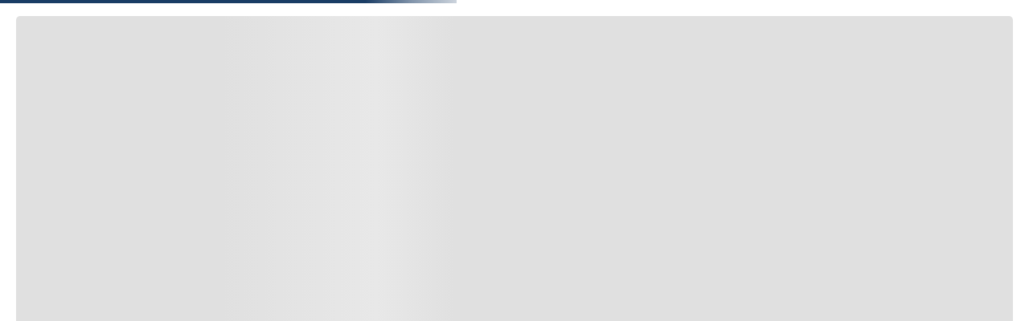

--- FILE ---
content_type: text/html; charset=utf-8
request_url: https://www.google.com/recaptcha/enterprise/anchor?ar=1&k=6LdV7CIpAAAAAPUrHXWlFArQ5hSiNQJk6Ja-vcYM&co=aHR0cHM6Ly93d3cudGllbmRhc21lbmRlbHMuY29tOjQ0Mw..&hl=es-419&v=PoyoqOPhxBO7pBk68S4YbpHZ&size=invisible&anchor-ms=20000&execute-ms=30000&cb=ur9l6lds1sxg
body_size: 48738
content:
<!DOCTYPE HTML><html dir="ltr" lang="es-419"><head><meta http-equiv="Content-Type" content="text/html; charset=UTF-8">
<meta http-equiv="X-UA-Compatible" content="IE=edge">
<title>reCAPTCHA</title>
<style type="text/css">
/* cyrillic-ext */
@font-face {
  font-family: 'Roboto';
  font-style: normal;
  font-weight: 400;
  font-stretch: 100%;
  src: url(//fonts.gstatic.com/s/roboto/v48/KFO7CnqEu92Fr1ME7kSn66aGLdTylUAMa3GUBHMdazTgWw.woff2) format('woff2');
  unicode-range: U+0460-052F, U+1C80-1C8A, U+20B4, U+2DE0-2DFF, U+A640-A69F, U+FE2E-FE2F;
}
/* cyrillic */
@font-face {
  font-family: 'Roboto';
  font-style: normal;
  font-weight: 400;
  font-stretch: 100%;
  src: url(//fonts.gstatic.com/s/roboto/v48/KFO7CnqEu92Fr1ME7kSn66aGLdTylUAMa3iUBHMdazTgWw.woff2) format('woff2');
  unicode-range: U+0301, U+0400-045F, U+0490-0491, U+04B0-04B1, U+2116;
}
/* greek-ext */
@font-face {
  font-family: 'Roboto';
  font-style: normal;
  font-weight: 400;
  font-stretch: 100%;
  src: url(//fonts.gstatic.com/s/roboto/v48/KFO7CnqEu92Fr1ME7kSn66aGLdTylUAMa3CUBHMdazTgWw.woff2) format('woff2');
  unicode-range: U+1F00-1FFF;
}
/* greek */
@font-face {
  font-family: 'Roboto';
  font-style: normal;
  font-weight: 400;
  font-stretch: 100%;
  src: url(//fonts.gstatic.com/s/roboto/v48/KFO7CnqEu92Fr1ME7kSn66aGLdTylUAMa3-UBHMdazTgWw.woff2) format('woff2');
  unicode-range: U+0370-0377, U+037A-037F, U+0384-038A, U+038C, U+038E-03A1, U+03A3-03FF;
}
/* math */
@font-face {
  font-family: 'Roboto';
  font-style: normal;
  font-weight: 400;
  font-stretch: 100%;
  src: url(//fonts.gstatic.com/s/roboto/v48/KFO7CnqEu92Fr1ME7kSn66aGLdTylUAMawCUBHMdazTgWw.woff2) format('woff2');
  unicode-range: U+0302-0303, U+0305, U+0307-0308, U+0310, U+0312, U+0315, U+031A, U+0326-0327, U+032C, U+032F-0330, U+0332-0333, U+0338, U+033A, U+0346, U+034D, U+0391-03A1, U+03A3-03A9, U+03B1-03C9, U+03D1, U+03D5-03D6, U+03F0-03F1, U+03F4-03F5, U+2016-2017, U+2034-2038, U+203C, U+2040, U+2043, U+2047, U+2050, U+2057, U+205F, U+2070-2071, U+2074-208E, U+2090-209C, U+20D0-20DC, U+20E1, U+20E5-20EF, U+2100-2112, U+2114-2115, U+2117-2121, U+2123-214F, U+2190, U+2192, U+2194-21AE, U+21B0-21E5, U+21F1-21F2, U+21F4-2211, U+2213-2214, U+2216-22FF, U+2308-230B, U+2310, U+2319, U+231C-2321, U+2336-237A, U+237C, U+2395, U+239B-23B7, U+23D0, U+23DC-23E1, U+2474-2475, U+25AF, U+25B3, U+25B7, U+25BD, U+25C1, U+25CA, U+25CC, U+25FB, U+266D-266F, U+27C0-27FF, U+2900-2AFF, U+2B0E-2B11, U+2B30-2B4C, U+2BFE, U+3030, U+FF5B, U+FF5D, U+1D400-1D7FF, U+1EE00-1EEFF;
}
/* symbols */
@font-face {
  font-family: 'Roboto';
  font-style: normal;
  font-weight: 400;
  font-stretch: 100%;
  src: url(//fonts.gstatic.com/s/roboto/v48/KFO7CnqEu92Fr1ME7kSn66aGLdTylUAMaxKUBHMdazTgWw.woff2) format('woff2');
  unicode-range: U+0001-000C, U+000E-001F, U+007F-009F, U+20DD-20E0, U+20E2-20E4, U+2150-218F, U+2190, U+2192, U+2194-2199, U+21AF, U+21E6-21F0, U+21F3, U+2218-2219, U+2299, U+22C4-22C6, U+2300-243F, U+2440-244A, U+2460-24FF, U+25A0-27BF, U+2800-28FF, U+2921-2922, U+2981, U+29BF, U+29EB, U+2B00-2BFF, U+4DC0-4DFF, U+FFF9-FFFB, U+10140-1018E, U+10190-1019C, U+101A0, U+101D0-101FD, U+102E0-102FB, U+10E60-10E7E, U+1D2C0-1D2D3, U+1D2E0-1D37F, U+1F000-1F0FF, U+1F100-1F1AD, U+1F1E6-1F1FF, U+1F30D-1F30F, U+1F315, U+1F31C, U+1F31E, U+1F320-1F32C, U+1F336, U+1F378, U+1F37D, U+1F382, U+1F393-1F39F, U+1F3A7-1F3A8, U+1F3AC-1F3AF, U+1F3C2, U+1F3C4-1F3C6, U+1F3CA-1F3CE, U+1F3D4-1F3E0, U+1F3ED, U+1F3F1-1F3F3, U+1F3F5-1F3F7, U+1F408, U+1F415, U+1F41F, U+1F426, U+1F43F, U+1F441-1F442, U+1F444, U+1F446-1F449, U+1F44C-1F44E, U+1F453, U+1F46A, U+1F47D, U+1F4A3, U+1F4B0, U+1F4B3, U+1F4B9, U+1F4BB, U+1F4BF, U+1F4C8-1F4CB, U+1F4D6, U+1F4DA, U+1F4DF, U+1F4E3-1F4E6, U+1F4EA-1F4ED, U+1F4F7, U+1F4F9-1F4FB, U+1F4FD-1F4FE, U+1F503, U+1F507-1F50B, U+1F50D, U+1F512-1F513, U+1F53E-1F54A, U+1F54F-1F5FA, U+1F610, U+1F650-1F67F, U+1F687, U+1F68D, U+1F691, U+1F694, U+1F698, U+1F6AD, U+1F6B2, U+1F6B9-1F6BA, U+1F6BC, U+1F6C6-1F6CF, U+1F6D3-1F6D7, U+1F6E0-1F6EA, U+1F6F0-1F6F3, U+1F6F7-1F6FC, U+1F700-1F7FF, U+1F800-1F80B, U+1F810-1F847, U+1F850-1F859, U+1F860-1F887, U+1F890-1F8AD, U+1F8B0-1F8BB, U+1F8C0-1F8C1, U+1F900-1F90B, U+1F93B, U+1F946, U+1F984, U+1F996, U+1F9E9, U+1FA00-1FA6F, U+1FA70-1FA7C, U+1FA80-1FA89, U+1FA8F-1FAC6, U+1FACE-1FADC, U+1FADF-1FAE9, U+1FAF0-1FAF8, U+1FB00-1FBFF;
}
/* vietnamese */
@font-face {
  font-family: 'Roboto';
  font-style: normal;
  font-weight: 400;
  font-stretch: 100%;
  src: url(//fonts.gstatic.com/s/roboto/v48/KFO7CnqEu92Fr1ME7kSn66aGLdTylUAMa3OUBHMdazTgWw.woff2) format('woff2');
  unicode-range: U+0102-0103, U+0110-0111, U+0128-0129, U+0168-0169, U+01A0-01A1, U+01AF-01B0, U+0300-0301, U+0303-0304, U+0308-0309, U+0323, U+0329, U+1EA0-1EF9, U+20AB;
}
/* latin-ext */
@font-face {
  font-family: 'Roboto';
  font-style: normal;
  font-weight: 400;
  font-stretch: 100%;
  src: url(//fonts.gstatic.com/s/roboto/v48/KFO7CnqEu92Fr1ME7kSn66aGLdTylUAMa3KUBHMdazTgWw.woff2) format('woff2');
  unicode-range: U+0100-02BA, U+02BD-02C5, U+02C7-02CC, U+02CE-02D7, U+02DD-02FF, U+0304, U+0308, U+0329, U+1D00-1DBF, U+1E00-1E9F, U+1EF2-1EFF, U+2020, U+20A0-20AB, U+20AD-20C0, U+2113, U+2C60-2C7F, U+A720-A7FF;
}
/* latin */
@font-face {
  font-family: 'Roboto';
  font-style: normal;
  font-weight: 400;
  font-stretch: 100%;
  src: url(//fonts.gstatic.com/s/roboto/v48/KFO7CnqEu92Fr1ME7kSn66aGLdTylUAMa3yUBHMdazQ.woff2) format('woff2');
  unicode-range: U+0000-00FF, U+0131, U+0152-0153, U+02BB-02BC, U+02C6, U+02DA, U+02DC, U+0304, U+0308, U+0329, U+2000-206F, U+20AC, U+2122, U+2191, U+2193, U+2212, U+2215, U+FEFF, U+FFFD;
}
/* cyrillic-ext */
@font-face {
  font-family: 'Roboto';
  font-style: normal;
  font-weight: 500;
  font-stretch: 100%;
  src: url(//fonts.gstatic.com/s/roboto/v48/KFO7CnqEu92Fr1ME7kSn66aGLdTylUAMa3GUBHMdazTgWw.woff2) format('woff2');
  unicode-range: U+0460-052F, U+1C80-1C8A, U+20B4, U+2DE0-2DFF, U+A640-A69F, U+FE2E-FE2F;
}
/* cyrillic */
@font-face {
  font-family: 'Roboto';
  font-style: normal;
  font-weight: 500;
  font-stretch: 100%;
  src: url(//fonts.gstatic.com/s/roboto/v48/KFO7CnqEu92Fr1ME7kSn66aGLdTylUAMa3iUBHMdazTgWw.woff2) format('woff2');
  unicode-range: U+0301, U+0400-045F, U+0490-0491, U+04B0-04B1, U+2116;
}
/* greek-ext */
@font-face {
  font-family: 'Roboto';
  font-style: normal;
  font-weight: 500;
  font-stretch: 100%;
  src: url(//fonts.gstatic.com/s/roboto/v48/KFO7CnqEu92Fr1ME7kSn66aGLdTylUAMa3CUBHMdazTgWw.woff2) format('woff2');
  unicode-range: U+1F00-1FFF;
}
/* greek */
@font-face {
  font-family: 'Roboto';
  font-style: normal;
  font-weight: 500;
  font-stretch: 100%;
  src: url(//fonts.gstatic.com/s/roboto/v48/KFO7CnqEu92Fr1ME7kSn66aGLdTylUAMa3-UBHMdazTgWw.woff2) format('woff2');
  unicode-range: U+0370-0377, U+037A-037F, U+0384-038A, U+038C, U+038E-03A1, U+03A3-03FF;
}
/* math */
@font-face {
  font-family: 'Roboto';
  font-style: normal;
  font-weight: 500;
  font-stretch: 100%;
  src: url(//fonts.gstatic.com/s/roboto/v48/KFO7CnqEu92Fr1ME7kSn66aGLdTylUAMawCUBHMdazTgWw.woff2) format('woff2');
  unicode-range: U+0302-0303, U+0305, U+0307-0308, U+0310, U+0312, U+0315, U+031A, U+0326-0327, U+032C, U+032F-0330, U+0332-0333, U+0338, U+033A, U+0346, U+034D, U+0391-03A1, U+03A3-03A9, U+03B1-03C9, U+03D1, U+03D5-03D6, U+03F0-03F1, U+03F4-03F5, U+2016-2017, U+2034-2038, U+203C, U+2040, U+2043, U+2047, U+2050, U+2057, U+205F, U+2070-2071, U+2074-208E, U+2090-209C, U+20D0-20DC, U+20E1, U+20E5-20EF, U+2100-2112, U+2114-2115, U+2117-2121, U+2123-214F, U+2190, U+2192, U+2194-21AE, U+21B0-21E5, U+21F1-21F2, U+21F4-2211, U+2213-2214, U+2216-22FF, U+2308-230B, U+2310, U+2319, U+231C-2321, U+2336-237A, U+237C, U+2395, U+239B-23B7, U+23D0, U+23DC-23E1, U+2474-2475, U+25AF, U+25B3, U+25B7, U+25BD, U+25C1, U+25CA, U+25CC, U+25FB, U+266D-266F, U+27C0-27FF, U+2900-2AFF, U+2B0E-2B11, U+2B30-2B4C, U+2BFE, U+3030, U+FF5B, U+FF5D, U+1D400-1D7FF, U+1EE00-1EEFF;
}
/* symbols */
@font-face {
  font-family: 'Roboto';
  font-style: normal;
  font-weight: 500;
  font-stretch: 100%;
  src: url(//fonts.gstatic.com/s/roboto/v48/KFO7CnqEu92Fr1ME7kSn66aGLdTylUAMaxKUBHMdazTgWw.woff2) format('woff2');
  unicode-range: U+0001-000C, U+000E-001F, U+007F-009F, U+20DD-20E0, U+20E2-20E4, U+2150-218F, U+2190, U+2192, U+2194-2199, U+21AF, U+21E6-21F0, U+21F3, U+2218-2219, U+2299, U+22C4-22C6, U+2300-243F, U+2440-244A, U+2460-24FF, U+25A0-27BF, U+2800-28FF, U+2921-2922, U+2981, U+29BF, U+29EB, U+2B00-2BFF, U+4DC0-4DFF, U+FFF9-FFFB, U+10140-1018E, U+10190-1019C, U+101A0, U+101D0-101FD, U+102E0-102FB, U+10E60-10E7E, U+1D2C0-1D2D3, U+1D2E0-1D37F, U+1F000-1F0FF, U+1F100-1F1AD, U+1F1E6-1F1FF, U+1F30D-1F30F, U+1F315, U+1F31C, U+1F31E, U+1F320-1F32C, U+1F336, U+1F378, U+1F37D, U+1F382, U+1F393-1F39F, U+1F3A7-1F3A8, U+1F3AC-1F3AF, U+1F3C2, U+1F3C4-1F3C6, U+1F3CA-1F3CE, U+1F3D4-1F3E0, U+1F3ED, U+1F3F1-1F3F3, U+1F3F5-1F3F7, U+1F408, U+1F415, U+1F41F, U+1F426, U+1F43F, U+1F441-1F442, U+1F444, U+1F446-1F449, U+1F44C-1F44E, U+1F453, U+1F46A, U+1F47D, U+1F4A3, U+1F4B0, U+1F4B3, U+1F4B9, U+1F4BB, U+1F4BF, U+1F4C8-1F4CB, U+1F4D6, U+1F4DA, U+1F4DF, U+1F4E3-1F4E6, U+1F4EA-1F4ED, U+1F4F7, U+1F4F9-1F4FB, U+1F4FD-1F4FE, U+1F503, U+1F507-1F50B, U+1F50D, U+1F512-1F513, U+1F53E-1F54A, U+1F54F-1F5FA, U+1F610, U+1F650-1F67F, U+1F687, U+1F68D, U+1F691, U+1F694, U+1F698, U+1F6AD, U+1F6B2, U+1F6B9-1F6BA, U+1F6BC, U+1F6C6-1F6CF, U+1F6D3-1F6D7, U+1F6E0-1F6EA, U+1F6F0-1F6F3, U+1F6F7-1F6FC, U+1F700-1F7FF, U+1F800-1F80B, U+1F810-1F847, U+1F850-1F859, U+1F860-1F887, U+1F890-1F8AD, U+1F8B0-1F8BB, U+1F8C0-1F8C1, U+1F900-1F90B, U+1F93B, U+1F946, U+1F984, U+1F996, U+1F9E9, U+1FA00-1FA6F, U+1FA70-1FA7C, U+1FA80-1FA89, U+1FA8F-1FAC6, U+1FACE-1FADC, U+1FADF-1FAE9, U+1FAF0-1FAF8, U+1FB00-1FBFF;
}
/* vietnamese */
@font-face {
  font-family: 'Roboto';
  font-style: normal;
  font-weight: 500;
  font-stretch: 100%;
  src: url(//fonts.gstatic.com/s/roboto/v48/KFO7CnqEu92Fr1ME7kSn66aGLdTylUAMa3OUBHMdazTgWw.woff2) format('woff2');
  unicode-range: U+0102-0103, U+0110-0111, U+0128-0129, U+0168-0169, U+01A0-01A1, U+01AF-01B0, U+0300-0301, U+0303-0304, U+0308-0309, U+0323, U+0329, U+1EA0-1EF9, U+20AB;
}
/* latin-ext */
@font-face {
  font-family: 'Roboto';
  font-style: normal;
  font-weight: 500;
  font-stretch: 100%;
  src: url(//fonts.gstatic.com/s/roboto/v48/KFO7CnqEu92Fr1ME7kSn66aGLdTylUAMa3KUBHMdazTgWw.woff2) format('woff2');
  unicode-range: U+0100-02BA, U+02BD-02C5, U+02C7-02CC, U+02CE-02D7, U+02DD-02FF, U+0304, U+0308, U+0329, U+1D00-1DBF, U+1E00-1E9F, U+1EF2-1EFF, U+2020, U+20A0-20AB, U+20AD-20C0, U+2113, U+2C60-2C7F, U+A720-A7FF;
}
/* latin */
@font-face {
  font-family: 'Roboto';
  font-style: normal;
  font-weight: 500;
  font-stretch: 100%;
  src: url(//fonts.gstatic.com/s/roboto/v48/KFO7CnqEu92Fr1ME7kSn66aGLdTylUAMa3yUBHMdazQ.woff2) format('woff2');
  unicode-range: U+0000-00FF, U+0131, U+0152-0153, U+02BB-02BC, U+02C6, U+02DA, U+02DC, U+0304, U+0308, U+0329, U+2000-206F, U+20AC, U+2122, U+2191, U+2193, U+2212, U+2215, U+FEFF, U+FFFD;
}
/* cyrillic-ext */
@font-face {
  font-family: 'Roboto';
  font-style: normal;
  font-weight: 900;
  font-stretch: 100%;
  src: url(//fonts.gstatic.com/s/roboto/v48/KFO7CnqEu92Fr1ME7kSn66aGLdTylUAMa3GUBHMdazTgWw.woff2) format('woff2');
  unicode-range: U+0460-052F, U+1C80-1C8A, U+20B4, U+2DE0-2DFF, U+A640-A69F, U+FE2E-FE2F;
}
/* cyrillic */
@font-face {
  font-family: 'Roboto';
  font-style: normal;
  font-weight: 900;
  font-stretch: 100%;
  src: url(//fonts.gstatic.com/s/roboto/v48/KFO7CnqEu92Fr1ME7kSn66aGLdTylUAMa3iUBHMdazTgWw.woff2) format('woff2');
  unicode-range: U+0301, U+0400-045F, U+0490-0491, U+04B0-04B1, U+2116;
}
/* greek-ext */
@font-face {
  font-family: 'Roboto';
  font-style: normal;
  font-weight: 900;
  font-stretch: 100%;
  src: url(//fonts.gstatic.com/s/roboto/v48/KFO7CnqEu92Fr1ME7kSn66aGLdTylUAMa3CUBHMdazTgWw.woff2) format('woff2');
  unicode-range: U+1F00-1FFF;
}
/* greek */
@font-face {
  font-family: 'Roboto';
  font-style: normal;
  font-weight: 900;
  font-stretch: 100%;
  src: url(//fonts.gstatic.com/s/roboto/v48/KFO7CnqEu92Fr1ME7kSn66aGLdTylUAMa3-UBHMdazTgWw.woff2) format('woff2');
  unicode-range: U+0370-0377, U+037A-037F, U+0384-038A, U+038C, U+038E-03A1, U+03A3-03FF;
}
/* math */
@font-face {
  font-family: 'Roboto';
  font-style: normal;
  font-weight: 900;
  font-stretch: 100%;
  src: url(//fonts.gstatic.com/s/roboto/v48/KFO7CnqEu92Fr1ME7kSn66aGLdTylUAMawCUBHMdazTgWw.woff2) format('woff2');
  unicode-range: U+0302-0303, U+0305, U+0307-0308, U+0310, U+0312, U+0315, U+031A, U+0326-0327, U+032C, U+032F-0330, U+0332-0333, U+0338, U+033A, U+0346, U+034D, U+0391-03A1, U+03A3-03A9, U+03B1-03C9, U+03D1, U+03D5-03D6, U+03F0-03F1, U+03F4-03F5, U+2016-2017, U+2034-2038, U+203C, U+2040, U+2043, U+2047, U+2050, U+2057, U+205F, U+2070-2071, U+2074-208E, U+2090-209C, U+20D0-20DC, U+20E1, U+20E5-20EF, U+2100-2112, U+2114-2115, U+2117-2121, U+2123-214F, U+2190, U+2192, U+2194-21AE, U+21B0-21E5, U+21F1-21F2, U+21F4-2211, U+2213-2214, U+2216-22FF, U+2308-230B, U+2310, U+2319, U+231C-2321, U+2336-237A, U+237C, U+2395, U+239B-23B7, U+23D0, U+23DC-23E1, U+2474-2475, U+25AF, U+25B3, U+25B7, U+25BD, U+25C1, U+25CA, U+25CC, U+25FB, U+266D-266F, U+27C0-27FF, U+2900-2AFF, U+2B0E-2B11, U+2B30-2B4C, U+2BFE, U+3030, U+FF5B, U+FF5D, U+1D400-1D7FF, U+1EE00-1EEFF;
}
/* symbols */
@font-face {
  font-family: 'Roboto';
  font-style: normal;
  font-weight: 900;
  font-stretch: 100%;
  src: url(//fonts.gstatic.com/s/roboto/v48/KFO7CnqEu92Fr1ME7kSn66aGLdTylUAMaxKUBHMdazTgWw.woff2) format('woff2');
  unicode-range: U+0001-000C, U+000E-001F, U+007F-009F, U+20DD-20E0, U+20E2-20E4, U+2150-218F, U+2190, U+2192, U+2194-2199, U+21AF, U+21E6-21F0, U+21F3, U+2218-2219, U+2299, U+22C4-22C6, U+2300-243F, U+2440-244A, U+2460-24FF, U+25A0-27BF, U+2800-28FF, U+2921-2922, U+2981, U+29BF, U+29EB, U+2B00-2BFF, U+4DC0-4DFF, U+FFF9-FFFB, U+10140-1018E, U+10190-1019C, U+101A0, U+101D0-101FD, U+102E0-102FB, U+10E60-10E7E, U+1D2C0-1D2D3, U+1D2E0-1D37F, U+1F000-1F0FF, U+1F100-1F1AD, U+1F1E6-1F1FF, U+1F30D-1F30F, U+1F315, U+1F31C, U+1F31E, U+1F320-1F32C, U+1F336, U+1F378, U+1F37D, U+1F382, U+1F393-1F39F, U+1F3A7-1F3A8, U+1F3AC-1F3AF, U+1F3C2, U+1F3C4-1F3C6, U+1F3CA-1F3CE, U+1F3D4-1F3E0, U+1F3ED, U+1F3F1-1F3F3, U+1F3F5-1F3F7, U+1F408, U+1F415, U+1F41F, U+1F426, U+1F43F, U+1F441-1F442, U+1F444, U+1F446-1F449, U+1F44C-1F44E, U+1F453, U+1F46A, U+1F47D, U+1F4A3, U+1F4B0, U+1F4B3, U+1F4B9, U+1F4BB, U+1F4BF, U+1F4C8-1F4CB, U+1F4D6, U+1F4DA, U+1F4DF, U+1F4E3-1F4E6, U+1F4EA-1F4ED, U+1F4F7, U+1F4F9-1F4FB, U+1F4FD-1F4FE, U+1F503, U+1F507-1F50B, U+1F50D, U+1F512-1F513, U+1F53E-1F54A, U+1F54F-1F5FA, U+1F610, U+1F650-1F67F, U+1F687, U+1F68D, U+1F691, U+1F694, U+1F698, U+1F6AD, U+1F6B2, U+1F6B9-1F6BA, U+1F6BC, U+1F6C6-1F6CF, U+1F6D3-1F6D7, U+1F6E0-1F6EA, U+1F6F0-1F6F3, U+1F6F7-1F6FC, U+1F700-1F7FF, U+1F800-1F80B, U+1F810-1F847, U+1F850-1F859, U+1F860-1F887, U+1F890-1F8AD, U+1F8B0-1F8BB, U+1F8C0-1F8C1, U+1F900-1F90B, U+1F93B, U+1F946, U+1F984, U+1F996, U+1F9E9, U+1FA00-1FA6F, U+1FA70-1FA7C, U+1FA80-1FA89, U+1FA8F-1FAC6, U+1FACE-1FADC, U+1FADF-1FAE9, U+1FAF0-1FAF8, U+1FB00-1FBFF;
}
/* vietnamese */
@font-face {
  font-family: 'Roboto';
  font-style: normal;
  font-weight: 900;
  font-stretch: 100%;
  src: url(//fonts.gstatic.com/s/roboto/v48/KFO7CnqEu92Fr1ME7kSn66aGLdTylUAMa3OUBHMdazTgWw.woff2) format('woff2');
  unicode-range: U+0102-0103, U+0110-0111, U+0128-0129, U+0168-0169, U+01A0-01A1, U+01AF-01B0, U+0300-0301, U+0303-0304, U+0308-0309, U+0323, U+0329, U+1EA0-1EF9, U+20AB;
}
/* latin-ext */
@font-face {
  font-family: 'Roboto';
  font-style: normal;
  font-weight: 900;
  font-stretch: 100%;
  src: url(//fonts.gstatic.com/s/roboto/v48/KFO7CnqEu92Fr1ME7kSn66aGLdTylUAMa3KUBHMdazTgWw.woff2) format('woff2');
  unicode-range: U+0100-02BA, U+02BD-02C5, U+02C7-02CC, U+02CE-02D7, U+02DD-02FF, U+0304, U+0308, U+0329, U+1D00-1DBF, U+1E00-1E9F, U+1EF2-1EFF, U+2020, U+20A0-20AB, U+20AD-20C0, U+2113, U+2C60-2C7F, U+A720-A7FF;
}
/* latin */
@font-face {
  font-family: 'Roboto';
  font-style: normal;
  font-weight: 900;
  font-stretch: 100%;
  src: url(//fonts.gstatic.com/s/roboto/v48/KFO7CnqEu92Fr1ME7kSn66aGLdTylUAMa3yUBHMdazQ.woff2) format('woff2');
  unicode-range: U+0000-00FF, U+0131, U+0152-0153, U+02BB-02BC, U+02C6, U+02DA, U+02DC, U+0304, U+0308, U+0329, U+2000-206F, U+20AC, U+2122, U+2191, U+2193, U+2212, U+2215, U+FEFF, U+FFFD;
}

</style>
<link rel="stylesheet" type="text/css" href="https://www.gstatic.com/recaptcha/releases/PoyoqOPhxBO7pBk68S4YbpHZ/styles__ltr.css">
<script nonce="BUlEjCuQnWQ98olIPbDLvA" type="text/javascript">window['__recaptcha_api'] = 'https://www.google.com/recaptcha/enterprise/';</script>
<script type="text/javascript" src="https://www.gstatic.com/recaptcha/releases/PoyoqOPhxBO7pBk68S4YbpHZ/recaptcha__es_419.js" nonce="BUlEjCuQnWQ98olIPbDLvA">
      
    </script></head>
<body><div id="rc-anchor-alert" class="rc-anchor-alert"></div>
<input type="hidden" id="recaptcha-token" value="[base64]">
<script type="text/javascript" nonce="BUlEjCuQnWQ98olIPbDLvA">
      recaptcha.anchor.Main.init("[\x22ainput\x22,[\x22bgdata\x22,\x22\x22,\[base64]/[base64]/[base64]/ZyhXLGgpOnEoW04sMjEsbF0sVywwKSxoKSxmYWxzZSxmYWxzZSl9Y2F0Y2goayl7RygzNTgsVyk/[base64]/[base64]/[base64]/[base64]/[base64]/[base64]/[base64]/bmV3IEJbT10oRFswXSk6dz09Mj9uZXcgQltPXShEWzBdLERbMV0pOnc9PTM/bmV3IEJbT10oRFswXSxEWzFdLERbMl0pOnc9PTQ/[base64]/[base64]/[base64]/[base64]/[base64]\\u003d\x22,\[base64]\x22,\x22w5/Dv8KRV1nCosKqw7XDqjLChXrDkDLCjTcJwpfCq8Kaw6PDrTcaNEdPwpxUXMKTwrYHwpnDpz7DqA3DvV5nbjrCtsKQw6DDocOhbQTDhHLCk1HDuSDCo8KyXsKsLMOjwpZCLMK4w5BwfMKzwrY/TcOTw5JgQk5lfFzCjMOhHTrCmjnDp2fDmB3DsGl/[base64]/Dum/DnMO4P8KdYsOWw5ovGsOpN8K6w5oGwp7CuMKmw7nDnibDt8OoXMK6fD9odwHDscOAJMOUw63Dr8KwwpZ4w4rDuQ40IUzChSYjb0QAB0cBw74KA8OlwplkJBzCgC/DlcOdwp1bwoZyNsKCD1HDoywWbsK+QQ1Gw5rCmMOed8KaYEFEw7tWMm/[base64]/CrsKBw7DDsR4pTncTw69zwqzDmMKuwrEVGMOzwrTDng9JwqrCi1XDiivDjcKrw7cFwqgpR1BowqZhIMKPwpIgcWXCoCzCjHR2w4JBwpdrHErDpxDDncKpwoBoFcOKwq/[base64]/CmUZLw4Q5FMK/WwnCkcOmwrPDg8OUPMKvfsKqGXsgw6ZewqwjHMOMw4LDjS/[base64]/DiFx9wqzDi1FNw77DusKIwpJPw7/[base64]/e8K4wooeDMK+w4ZQw5zCkMOVLkwmacKFw5RjWMK7ZWHDoMOewpd2YcKdw6nCoQLCpCUkwrUgwrVEKMKjasKwZjjDsVA/ccK6wofCicODw77Dv8KFw5/DhhLCqyLCosKEwq/CucKvw4LCnmzDtcKwFsKNSl/Dk8Kwwo/[base64]/Dsi3Du8OKF8K1wpETwpDCtMKnwoDDuF5GM8K3GcKXw6HCsMOsJh1KeVvCgS4vwpLDoFdYw5XCj3HCk1l5w5w3JmLCm8OYwosGw4XDgnFhJMKhCMKhDsKYWidjPcKAXMOmw6ZDdgjDq2bCvcK4aVhvAitJwqocIcKzw5htw6zCnkF/w4DDrCvDvMOyw4PDiRPDsjjDqSFTwrHDgRYUZMO6LXjCiBTDjMKow7MTLh9Xw6A6I8OiUsKdK3UjDTXCpiXCisK8DsOKPsO3cVfCscKaSMOxRkLCnSPCjcK0AsO2woLDghImbB0IwrLDn8KAw4jDgMO1w7TCtMKQWg9Rw4/DpXjDoMOPwroDWlTCm8OldgF0wrDDkcKZw4gIw67ChgsHw6tdwpE7YXXDmiYpw5bDosOdIsKIw61mFSNgGBvDmcKgPHzChMOKM2d2woHCq1Now4XDqMOZf8Otw7PCk8KwTG0gAMO5wpwee8OzRHILGsKfw5rCo8OPw4/[base64]/Du8KWwrRgw4jDjMOAaMKrw5tJbcODwqfCpBFhXcKAw78BwqgawrPCosKJwplMLcKiaMKAwonDvB/[base64]/[base64]/[base64]/w4ECwop+XcOefcOcAz4PwrHCrsK6woLDgwouw4Evw4nCncKUwostc8OYw6zClhbDjmbDsMKww6Vtd8KVwoRWw7PDkMK0w4LCvS3CggZaMMO4wosmc8OCNMOyUTl/G3lhw47CtsKzXxRrCcObwrpSw6cywotLCA5kH24/D8KKc8OswrXDkMKzworCtmfDo8OCGsK/[base64]/CuXclw4nDl8OAHxdFwoDDpTJRw5kUw4VswodyL1cTwo8Lw59HVz1CKELCnzfDhcKXKwlJwq1YWRHDoS0wRsKtRMOgw5LCiHHCjcK+woPDnMO2UsODGQjClHJJw4vDrnfDmsOhw4cGwqvDu8KLPALDqB8NwpTDiQJZex/DjsK8wpwOw63ChRpmDMKFw7lkwpPDtMKlwqHDn2wTwo3Cg8KZwqMxwpQAA8OCw5/Ck8KiIMOxOsK3w6TCgcOjw7F/w7jCkMKAw41cecK0e8OdLMOew4zCrWvCs8O7JCrDvnvClHRMwonCgsKJUMKlwqEZw58tL1YIwrMICMKdw6w/EEESwrU2wpTDpkDCqcKxGjwtw5rCtRZ0PsOywoPDt8OdwqbClHHDrcKDbABZwo/Dv0VRHsOuwqhuwo/Cs8Oyw5B4w7d2w4DCqVpDMQXCl8KxHhN8w6LCv8Koexp4wqnCuWjCjF0xMRXCkyg/PkvCvGjChGRTHWvCoMOfw7LCmA/[base64]/CgcKFw7lww4XCicOgVMO2DsOvw750woEPwqgdCFrDmMOLWMOuw48Ow6htwpkNCipew5tPw61mKsOyBVwcwqXDtsOxwq3DuMK6dDHDhADDghrDtWvCk8KLAMOeExPDt8OhAcOFw5ZZFyrDoXfCuxHCq10Dw7LCsTcaw6vCosKAwqx/wq99Mm3DtcKUwp4qD3EBecKLwrTDj8KGF8OKBcK1w4MVHsOqw6DDnMKDJxxQw6jCoDxOcAokw4jCncOHPMKydzHCpGV7wpxgE2HCgcO2w71ndSRDIMOkwrZIf8KXDsKKwoYsw7hGZyfCrH90wq7CqcK/EkoBw7hjwp9qSsKjw5/ConTDiMOZQMOqwpjCikN1LDnDrMOpwrfChGzDlGoIw5hIP2nCpcOBwog3UsO+McKKE1lWw5XDk2kXw7xyV1vDv8OECERKwpVvwpvCosORw4NOwqjCisODEMKqw7sIaVl9Fzx3acOiPsOBwqg1wrkgwq5qSMO/ZChGLhlAwobCqD7CosK9AwM1fF85w6XCnUJHX2BBcmzDjHbCiyMqWmQNwqnDpVDChTYFWWENWHIHNsKXwogdURHCjcKFwo81wqAjB8OKWMKQSQRzXsK+wpkCwp1Iw7vCrMOdRsKUEXLDgcO/MMK+wrvDsTVWw53DkUPCpjbCt8OTw6TDtMO9wrA6w6oqECoGw4sDJgZrwp/[base64]/Cq1BQYGjDocK+T2c2wrvDhcK9w61fw6rDtsKWwqnDjWZEU0M+w7g+wpTCqVknw64Qw5USwrLDocO3XcOCUMOlwo3CksK2wrjCoDhMw7vClMO0RUZfB8KBd2fCpz/CsHvCncKmfsOsw5LDrcO2DmbCtMKLwqoresKkwpDDsGTDsMO3F3LDsDTCmSfDpzLDtMKEw7YNw7DCogrCikA6wrcGw6tdK8KFcMOfw7Fyw7lRwpTCiU/DnWoRw53DlQzCuH3Duj0gwqTDkcK/wqFCbwnCojXCiMOKw48dw6TDkcKJwoLCt27CosOswp7DpsO3w5Q4Bx3Cp1PDlxwaNmzDrGQOwoM/wo/CpkHClkjCmcKuwpfCrQAPwpHDrsKow4UXfMOfwosWP0DDlmsaYcKywq07w6PCkMKgwobDt8OGIDbDqcKWwo/Cjx/DhsKPOcK1w4bCu8Kmwr/CkQgHGcKzYH5aw55Dwqxcwow/w65Qw5TCgxwoIMKlwrViw5J0E0U1wq/Dpw7Cv8KJworCnGXDv8O/[base64]/CgCPCmsObd8Ouf3XDoXVecMOVw5kmw53DmsKACVZMJ1ZVwrlkwppyDsKvw6sfwojDhmNRwobCjHNVwpXDhCFrVsO/[base64]/CqkfDgcOtCsOmNsKfwqAeXiLDhsK0N33DtsOlwrbDnz7DrmMWwoLDpgMKwpvDvjzDtMOVw5BowpbDlMO4w65Mwphfw6FTw7gvEMK3CsKFY2TDl8KDGFggfMKHw4gIw6HDpT3CsgRuw5vDvMKqw7xnXsKsB3/CqsO7DsOdRyjCqXjDucKZfwd0CBrCj8OcYnXCj8OKw7nChgzCvxDDncKewrhlGz8QK8OkcFd4w7Qnw6RdbcKRw71aZXjDhMO8w5vDnMK0QsO2woVldRTCgXHCnMO8SsOrw4zDmsKgwrPCi8OWwrTCqzJswpQGW27CmhVyaW/DlBjCv8Kow4LDj0AJwqprw6sCwoVOTsKKScOXMQjDoMKNw4BiJBVab8OjKTkgQ8K1wpVAaMOQJMOVccKYSTvDhEZQa8KWw45Pw4fCicKswq/DlcOQVC0Ow7VlGcO3wpPDjcK9F8OYOMKww7RJw61rwqXCp0LCrcKrTmgyRSPDvlzCnHQ5RH5+U3PDpzzDmnnDlMO1VjQFWMODwofDn1PDmDPDicK8wpbCt8OgwrxIw712LDDDnGXCphjDlRjDmyHCq8OSOsKwdcK4w4bDtkkUQkbCi8O/[base64]/DgMKNAGXCgcO1R8OrGhBqe8OHAkTCqxU+w7bDvC/DkyDCpSLDmWTDr0kIwoPDhxXDk8KkYTwJDcKGwpZcw7AOw4DDlx9lw7RjNMKMWjjDqsKoHsObfUjDsh/DpgUCPi0zI8OSEcO9w5cbw6BwNcO+w5zDpUoaHnjCoMKjwpUfIsKRAWbDv8KKwoHDisOdw6xBwpEsGGFHGATCig7CuT3Dlk3DkMOyPsKmU8KlAyzDm8KUDSnDhHZ0SWTDp8KyFsOcwp0rGlcmcMOjRsKbwos2XMK4w7/DuhFwBwXCgUJTwrhOw7LChQnCsHBSw5Rgw53DiATCsMKgesK5wqPCiiFNwr/DqGB/bMKnaXk5w71dw7svw555wpdBccOzCMOXT8OUScOaKMOSw4XDulfCmHjDlcKdwpvDhcORbGjDqDoBwr/CrsO/[base64]/DrBIuwpbCtCkOBMOkw6QaPFQSwofDnMOIC8KVKTEALEXDisKmwox4w4vDg3HDkFvClh/DmThxwr/DtcKrw4guPcOGw7/[base64]/ClcOywrR/bcKKJMOBGi/Ch8Klw7RGw4F+NEZLYMKkw70fw58qw4UgdsKvwrINwrNGbMOoL8Oxw4M7wr/CqlXCjsKWw5bDs8OaEg8kVsOwZy/CnsKLwqFzwpfDlsOvMMKZwrPCtcORwoEMSsKSwpcyGmHDn2dbZcK5w4nCvsOjw50RAHfDqiDCisOwZW3CngNwTMOWB3vDssKHSMOQAsKowooELsKuw5TCqsOYw4bDjnlqBjLDhTY/w4trw7onTsKxwr7CqMKxw509w43CoiEow6zCuMKPwrzDn1UNwpF/wplUIsK/w6/CnTzCk1HCq8OrR8KOw6TDlsO8EcO3wr3Dm8OZwpw9w7oTcULDrcKbEyVwwqzCjsOKwoPDmsKvwqNZwonDvcOHwrovw4/Cp8OywqXCm8OmchsnTjLDvcKQNsK+WSjDgys7a1nChCNGw4fCrWvCrcOxwp85woQ2dmBHTMK/w44DKnd3wrDCjR4kw5bDg8O5Uhlvwr0lw7HDjsOMFMOMw7XDkm0pw4jDg8K9LnbCjMKqw47CmzAnA3N1wppZUMKWbA3CkwrDjcO5BcKqDcOswqbDoBPCmcOlasKEwr3Do8KfCMOpwr5Bw5bDoyBxc8Ktwqtib3fCoDrDicKkwrvCvMKnwrJYw6HCh09mYcO0wqVNw7k/w5ZuwqjCqcKVAMOXwoDDqcKhf1wadR3DhRdBJsKMwoszLU4EcVrCtVLDscKJw5k/[base64]/DpQg+XjbCsxYwN8Kwwp7DvGV8BMO6KExgPsK+MwgAw6PDlcKMKTrDmcOQw5HDmg4Ow5TDosOyw6Qow7HDvcObMMOREAN7wpLCqifDjVMvwrfCsB97w4vDgMKZdXEXEMOvYjtIbTLDhsKAZsKiwp3DgsO6MHE2woJvIsKST8OIKsOpGsKwSMO3w7/DvsKBNCTClFEuwp/Cr8KwbsKUw5l9w4PDo8Oaej1vacOOw5rCrsOFagk0YMOSwo9gw6HDgkfCncK1wpdCCMKCZMOzQMKWwqLChcKmVC0KwpdvwrUww4bDkkzCpMOYTMOzw6TDhAQ0wqxtwptiwrlGw7jDilPDvVLCmV1Kw4TCgcOFwpvDsXLCs8Ojwr/DhQvCkhDCnwbDlcOiXVLCnRrDqMOvw4zCkMKAAMO2XMKDUsKAFMOcw6/Dn8OmwrrCu1gvDDYbCEQcd8OBKMK+w6nDi8OXwoFPw6nDkV03N8K+SDRvB8OASwxiw6U2wokPFcKTPsOXNsKCUsOrR8Kmw40rR27Ct8OAw58mJcKJwp52w4/[base64]/DoS5NwpR5PFXCvnPCmGRPwr0Dwr5cw4tcKl7DjcK+w6EaaBF8f38yRVJERsOKQQIswpl8wqnCoMO/wrRuGSlyw4QYZgp7wpvDqcOKNk/[base64]/Do8Kmwp3CgMK8FHNGw4PDicKVU0XDpsONw5vDusKjw4/CpcOsw584wpvCi8KSS8OBTcO4Mi7DuVLCisKlb2vCv8OrwpLDocODRU5ZH2QHw5NhwqRQw6pvwq1JFmPCt3TDimLCkj5wf8OPOh4Rwrc1woPDvzrChcOmwo5dFsKJFSPDhQDCvcKYVknCjG/[base64]/DuiXDmkzCmxXCsmbCv8KdEkDDjQg2NXvClsOwwqbDlsKTwprCs8O7wqzDpR92RiN+wovDvzQwSGw5C1o0bMO7wq/[base64]/QAPDjMOpTcK9KEl+UMKUR8KRw5rDusK/UMKSwo3DksO9RMKEw6Z4wpDCj8KRw61DEGDCgMOzw5RQQMKeTHbDrMObDwbCqVAwd8O2R0XDkwgKKcOyDsO6T8KyRGESGwk+w4nDvEYkwqUMLsOrw63CnsOsw7hMw41Pwr/ClcO7fsOdw65jRijDgcOXfcO9wrtOwooDw4PDr8Otwp8OwpfDo8K9w45sw4fDlMKrwrvCosKGw5hdB2XDksO1JMO6wovDjEdJwo3Dg0lOw4YPw5s+EcK6w7RCwqxww6jCoBtCwonCkcOiZGHCih0nGQQnw7J5DcKkBSoaw7pBw6PCtcOsKsKeWMOkZwfDv8K7aS/CocK/IW5mEsOJw5TCowbDqmxoKcKMMWLDjsK9JWNJcsKEw5/[base64]/[base64]/ClTBwwqrCvcKWUcKHKDPCp8KWw5YvLMOUwrLClwAuwroBJsOIV8Oww4/Dm8OfE8KHwpFdVMO5EcOvKEFEwqDDmA3DrBrDsBjChXrCrj9jZ1oHXE1Vwq/Do8OXw64nesK4JMKpw4vDmW7CkcKowqgnPcK+ZF1fwpk/w5osa8OvAgc4w6gEOMKYZcOAAyjCrGZSVsOWaUjDuyhYCcOyacO3wrZsDMKvQsOUM8OlwocVDxYASGbCiFrComjDrSJKHkTCucKiwqvDpsOXPRXDpTnCk8OQw7TDsSvDhsOew6B+e1/Cl1Z2aXnCqcKTK1Vyw7/Cj8KrUU1lecKDUXPDtcKTRXnDksKAw6l3AlpcKMOgFsK/Mi9LH1bCg37CsQI2w63DicKpwotJThzCqwhdCMK1w7jCsQrCjVPCqMKnQMKCwpoeLsKpFlR3w4pmHMOnchp+wrvDpzcpVE4Fw7rDjml9woQ/w4JDX3oueMKZw5dbw4JiVcKlw7kfFsKZW8KYbArDtMOaQgNKw4fCvsOiZF8LFC/Du8OLw7t4BxwRw5EcwobDgsK9McOcwrguwo/Dp0XDlMKRwrDDjMOTesOJdMOTw4PDmsKjZsKnRMK1wq3DnhzDrmXCsW5YHSXDicO4wqvDtwrDtMKKwq5Uw6zDikQuwovCpxF7R8OmdlLDkmzDqQ/DrDjCrcKEw78OQ8KLV8K7C8KNM8KYwp3CqsKkwo9Pw7BCwp1tVG7Cm3fDkMKUPsOsw60uwqfDlxTDp8KbGXMwEsOyGcKKJVTCnsOJFSohNcKmw4NAGBPCnmZqwpxeV8KqIlIDwp/DiE3DpsOHwpNOO8KTwrHDg00Twp5aasOwQRrCjgfCh3opQVvCr8OOw5bDugYuXWI4H8KBwps7wpVPwqDDjU1xegnChCzCq8KyWR3Ct8O1woItwotTwrI8w5pJZMKVN3RZacK/wqLCsztGwrzDrcOowr1dW8K8DsOyw642wovCjw3CrsKMw5zCsMOewpdzw4TDqMKmaUdRw5LCpMKSw5Uzc8OzSik/w5cpdkjDv8OMw4xGXsOPXBx7w4jCjnJ6f0VqJMOfwpLCq3VZw6UjV8K9LsO3wrnCnUfCkWrCosK8CMOnSmrCm8Ovw7fDuWwUwooOwrc5A8OzwpMxVBPCilMjTDVtTcKHwojCoCRuYQAQwqnCm8KBUsOOwobCvX/DkHXDsMOKwowiejtfw501F8KjOcOTw5HDrUMNW8K3wpFvV8OjwojDihPCtmrDgVxZasKvw55pwotjwoQiQ2PCgsKzTkM8SMK9UmB1wqgNPnnCk8KOwrYGdcOvwpk7w4HDpcOrw4A7w5/CpiHChsOxwpFww5TCi8KYw49KwpFwA8KgBcKhSWJNw6zCpMK+w4vDj1LDkDgEworCkkUVK8O+CENow5cnwo4KNh7DjzRDw7Ryw6DDl8KfwrTDhGxWMcOvwqzDvcK6B8OrLMO5w6w2woXCosOSOMOIYMOuc8KpcTnCrk1Lw6PCosO2w5fDgibCpcOTw75zIi/Du1Vfw49/an/CpCbDq8OeZERWXcKNasOZw4rDuR1MwqnCp2vDpA7DgsKHwqY0KwTCvsKoTk1RwqoFwrNswq3ClcKddANgwqTCg8KXw74HVn/DncOywo3CqkZtw6jDssK+JgFSe8OiScOSw4TDkCjDl8ORwp/[base64]/CkjUAwr0qwonCksKBbUkYb3UqwozDsgnCmyfCsUnDqMKBAMKdw47DvTPClMK8YA/CkzAtw5F9ZcKuwqzDucOpMcOWwofCjMKlBV3CrjvClx/CnFHDtwsEw44MW8OQasKkw65kecOqwpbCjcKlwqsMVA3CpcO8BH9UMcKNb8OhSgfCvnPChMO5w5sYc2LCgRBbwo8bDMOlR0F5w6XCjsOOKcKwwozCqx5FJ8KQQX1fW8OsRxDDvMKJNW/[base64]/[base64]/DiEJnwrnDuygCfMKnRsKpwrTDmcKnwqLCg8KRwqEEQsOMwqPCocK0c8Kmw44kVsKkw4DCicORVcKZPj/CigPDpMOEw6RiRmkAecOJw5zCmcOdwpwXw75Lw58Cwq1dwqsHw5hKCsKHUFAzwprDm8KewqjCiMOGeRsjw47CgcOJw4YeWTfCgsObwrQ9XsKlUyJSKMKZASd0w4J+PcOoPDdSYcKLwr9xG8KNbxXCmXQcw61dwp7CjcO/w4rColTCs8KbYMKewrPCicKVIirDvMKlwqfCmQPDrV4dw43DjgIAw4BOPz/Ci8KCwoTDglPChEbCncKNwrNfw4o8w5Mwwr8owpzDnw4UD8OuYsO1w4DCjSVtwrshwpI/c8ORwrTCkjTCpMKdFMOfYsKCwofDsU3DhSB5wrjCgMO6w5gHwqNMw7fCkcOQaiDDr0pPOnfCtTDCsCvCuyp4Fh/[base64]/DrMK8w5U9wo9Iw4oJw6nDhcOaw7/Dh3DDg0VjwqgrR8OJfkLDhcOPCcOxJQ7Dij4cw5PDgD/CgcO9w6bDvUVFRFXCt8Kyw7owecKFwo0cw5rDnCDCgScjw71Gw6J5w7HCv3Ujw5FTaMOKLVwYTBTCh8OtICfDucOMwoR0w5Z7w6/[base64]/wo3DmMOjwq9cwoYBMg1IwpklMhXDrsKQwo0Qw5nDtx0iwq0SQz1BXVbCu1lwwrrDvsKWd8KGPMOVbwXCu8KIw67DrsKhw7xZwoVCHQ7CkRLDtj5XwqDDlGMcCWvDnnJ+dzMuw5XCl8Kfw6low7bCrcOmCMOCMsOmJMKVN3F+wrzDswPChB/DmgzChEDCh8KdfcOEA0BmCxFNL8OCw49qw6RfcMKKwobDt2okJzs5w73CjUE5SzTCsQAVwqnCjzcbEsK0S8Opwp7DiGJowpoUw6XCgsKtwqTCgWUTwo13w4Bnwr7DnzVewpA5HSQxw7IKT8O5w4DCunUrw4kEN8O1wr/CjsOMwqfCm25vbGMIEx7CnsKzZCHDmR9/Z8O3JMOBwq4xw5/Dk8OXMkV9QcKbfsOIYMOww4gNwrrDnsONFsKMAsORw7ptWAZKw5oDwrdwSGcLBGLCicKgcUbDi8K2worDrgXDucKgwqvDmRkLdgYCw6PDiMOCPEwZw7lZEiIxBwTCjCkTwonCsMOWEEAlY10Ww6LCng/CgUHDl8Kew5DDtQ96w4BIw7ZLL8OLw6TChWB7wp1zAXtGw4ExM8OHNAvDqyoew7Bbw5LCqVAgGQ1cwqwqJcO8O0p7AMKXc8KzGXFuw4/[base64]/w6wbwqhdw4k9w5gkwo0fw7HDigzCtTdNwq3DhH0PLzwdelgQwoNvE1QDc0vCncOLw63DpWHDl0TDpAbCiXUUBHF9WcOzwpnCqhxbfMKWw5NDwr/DvMOzw49Ew7psSsOLYcKaLTbDq8K2w7tzbcKow4F/woDCojDDrMOSD0rCqkgGOBHDpMOKccKpw4s/w5/DicO7w63CvcK3AcOtwplPw5bCkAHCssOswqvDvsKBwopPwpNGa1FHwqx6bMOuCMKhwogzw57DocOxw6whGWvCgcOTw6jCmivDkcKcNMOww53DjMO2w7nDusKow7/DgzoQFEY7B8O2binDh3TCk1lXfV8jD8Obw5rDjMKiZsKBw7M9J8KYAMKtwpIGwqQrfMKlw6kTwo7CiXoxY1ZHwrfCmXrDqsO3MHjCuMKNwqA0wpfColvDggcMw7UJAcK1wqEgwpFnJW/CjcKKw5IqwrjDqgbChXBrIVzDrcOuDD4uw4MGwqp1cxTDohXDgsK9wr47w7vDq1M+wq8KwppAaV/CscOZw4IKwo9Lwq8Qw7ISw4pCwotHZAULw5zDuxvDhsOewpPDrEF9P8K0w5PDlMKhDHITVxDCicKEeA/DsMOycMOSwqDCvANWL8K/wqQJB8Ojwp19FcKNBcK1RW9uwqPDosOrwo7CqlM1w7ptwpnCl3/DnMKPfVdBw7BLwqdqMCvCv8OHe0nChx9VwpoNw7AEEsOEFyxOwpfCt8KzacKAw6lpwok7Uy9edzDDoAYyDMOUey7DocOmesKRcXYIMcOsFcOFwoPDpCnDmMOOwp57wpMbLURZwrDCiyQvQcOjwrMjworClMKaDG4Aw6LDsS5NwqDDu1xWBW7Cq1/[base64]/[base64]/G8OqRMKKdMOIwr1Ww41EIRvDlTUAa2/DkA3Ds1AMwo4qUhhuWT0sHiHCi8K+YMO7BcKZw7rDny/CtibDvMOnw5nDh3cVwpDCj8O/w6ofJMKHW8Orwp7ClgnCgwLDsjAOWsKLb2jDpBUtAsKPw7AQw5pGYcK4Thc+w5jCuyhxfSQ3w5vDrsK7ODHClsO9wq3DucOlwpwzK1llwpLCjMKYw70PfMORw7zDisOHMMK9w7TCocOmw7PCs0xtasKywoADw7dRJcKAwpjCvcKQLQ7Cm8OMTA/Cq8KBJWHCr8KQwqvCkHbDmkrCqsO4w553w6HDg8KpMXfDtWnCunjDkcKqwqXDkzPCsXUiw5tnEsOEZ8Khw77DhQDCuzzDpwvCiTRfDQYLw6gjw5jDhws9aMORA8OhwpFTID0hwoo7UyXDni/[base64]/[base64]/CsMKubkBoUF1sL8K8wqJvw6h6w70jwqUiw47CsEEzV8O6w6cCQ8OGwpXDnFAEw6nDkjLCk8KAckrCnsOBZxAYw4Rew5JQw4ppHcKRbMOlA3nCjMOpVcK6RDcXdsOuwrQRw6AHN8O8S1Ebwr3Cl0ICB8KLLHXDiGbDu8KNw7vCtUNbfsK5MMKhAC/Dj8OOFxzCoMKYdHbClsOOTGPCk8OfFS/DvFTDkSrCh0jCj2/DjCxwwrnCs8O7FsOuw5EVwrFOwoPCicKOEWV3L3N2woDDrsKQw7dfw5TDpmHDgy8JIxnCnMK3QUPDoMKbOx/[base64]/w7jDpcKyfkDCkcOYFz5NbcKcdcOCaW3DsD9Lw51nCi/DrAhVSlnCuMK8T8ODw4rDnggow7UNw7AOwpHDjTkZwqbDg8O/[base64]/DtSrCgS7Cv8KqwqtqI8OOw4LCix/CtcOUYFHDl1AcUC5NbcKqccOifzvDvzBTw7UYVyHDpcK/w7TDk8OiIQkXw6PDv2tiSzXDosKQwrXCscKAw6rDl8KWw6PDvcODwoJKKWnDqsKnF2oKM8OOw7ZEw4vDn8Ofw5/DtWjDj8O/wqvCscKcw44wRsKLdGnDq8KRJcOxW8Oowq/[base64]/DkMKZw6jCrMOjScOcw6TDlMOga8OxcMOUwpJKIm7CvkVtdsK/[base64]/DgMKSUMOza8K7wq7DiMKME0YEw6rDgREpGMKIwq0CdTrDjiAow4BBJXlNw7TCmm1xwoHDusOqaMKHwrHChDXDg3h5w57DiDt5cDxEEF/Dkx5yCMONTgrDlsO/woJFbCkwwqAHwqMSA2/Cq8O3WlYXEUkOw5bCrMOyEnfCnCLDiT05RcOGT8KWwqQxwr3CqsOOw5jCnMO7w60dN8KPwp11HMKSw6nCqGLCi8OmwrzCgF5Tw63ChRLCuCrCg8OicCbDqktbw67ChC47w4/DpMKkw5PDmTTDusOJw4hewoLCn2nCosKnAz8tw7/DgjvDi8KQV8K1YsODZhrCkkFPLsOJfMORWE3CpcOQwpI1WVbDuBkxecKTwrLDnMK3RsK+HMObMMK3w4nCgE/DsEzDnMKtdcKhwq15woHDrEplfWzDshXCuQ4LVUhGwonDh1vDvsOrISHCrcKcbsKEYcO4YXnCkMKrwrrDs8KLBxfColnDmFM/[base64]/Ct8KawoxmwrjCgFU7SXo6wo0Jw6fDmj7CkkRWwqrCuAVSK3HDkXcFwrXCtDPDuMOsQmRRHsO6w6jCqcK2w7wZOMK9w6jCiRbCngnDp3gbw4t2LXIKw4cvwoAew54xOsOvdzHDocO0di3DvkDCmB/DtMKRaj0Lw5LDh8OWcBDCgsKERsKQw6EQe8Ohwr4xTnQgBTEDw5LCm8KvbcKAw4/Dk8OkIsOBwrNocMO7IFLCsEHDnWXChMKbwo3ChxURwr1GDsKEKsKGD8K+MMOpWRPDr8OfwopqPE7CsBxIw6DDkwgmw4wYf3Ufwq0mw4dkw6HCrsKdY8K3XW4Iw7AiL8KlwprCu8OXY2fCqEkNw7whw6PDmsOGE2LDjcK/LFzDhMO1wpnCkMO6wqTCuMK1UcOEMAPDscKKS8KTwr8+WxPDsMKzwoweUMOqw5vDvThUTMK/S8OjwrfCrMOKTBHCpcKEQcKiw4XDoVPChTzDssOVGyEbwqHDvcOgaDswwptEwq52VMKUw7F4NsKjw4DDqynCi1MkE8KfwrzCpQdkwrzCk2V8wpB7w64iwrU4NA3CjDnCsXjChsOBW8O9TMKZwoXCscOywp0wwr/CssKhD8Oswptvw7deEi0FDEc8woPCjsOfXg/DucKub8KCMcKaLSDCscOMwozDiWtpRR7Dj8KaR8OrwoM+YjfDq1xqwozDuDfDsGTDmMOPV8OFcVnCnx/ChRPDh8OvwpXCssOvwqLDoic7wq7CssKdZMOmwpFOGcKZf8Kpw60zK8K/woVqVMKsw7PCszcqAj7Cn8OmSg9MwrcLw7HChsKkNsKmwrlAw4nDj8OeFGFdMMKBIsOIwp/Dqm/[base64]/CosKwFcO8S8K/w7ZfaCjCl8KbEMOTTMK9woDDqcKdwpDDs23CggEtMMOjR2vDhsO/wrY0woLCvMKVwqzCug0yw4kewrjCoH3DiyNMJClYJ8OLw4bDjMO2BMKzZ8KyYMKPbj5wbwctL8K1wrpDbg3Dh8KCwrjClVUrw6/CrH1vdcKUGnDDk8K1wpLDjcK9CSlbPcK2aFPCrQUbw7jCv8K8c8KOw7fDrxnCoRHDoG/DmRPCu8Ojw43DjcKgw58OwrPDiEHDkMKJIw5pw5ABwoHDmcOgwojCr8OnwqF7wrTDocKnKmzCvUDClFQmEsOyRMKGAF57YyLDmgIhw6E9w7HDhEwkwp4Tw6NqHE/Dv8KswoHChcOvQ8O7IsKOcUXCs2bCmU/DvsKnAVLCpsKyDRoWwoPDoULCr8KJw4bDqj/[base64]/Drjlfwpk1YcKJOMOmUxrCgTMtWhIQwpDChEcdUwFheMKlNcKDwr8awqpCecKwHBTDiWLDjMKtVkHDsjN8FcKnwoDCtCbCpMKxwrl7cDDDlcOJwr7DlAMxwqfDqAPCgsK5w5rDqxbDuFzCgcKMw79gXMO8PMKzwr1qV1/Ct3EEUsOowqonwq/[base64]/wrHDojB9wrd3wpnDvmHDpsKaw4AkUMKSNnzCoDISTHbCvcO0DsKMwpZpT2bCliIXVsOcw5LCrcKLw67DtcKowqPCtMO7FRPCv8KoKsKUw7XCkD5sUsOGw4jCmMO4w7nCoGrDlMOJFnUNf8KCF8O+SStvfsOHLw/[base64]/woLCpyrCscOKw5nCvTvCmMOaw6HCrcKEw5Zjw450fMOzdXbCicKlw4fDkj/ClMOdwrjDtAkPY8K9wqnCilHCjEfCi8KvUU7DqQLCo8Oza1vCo3Bsd8KJwozDtiowfQzCtMKMw6AeQwgxwoXDlkfDvUJ3L3prw4vCiSoxRXxpKg/DuXBaw4LDin7CtB7DuMKgwr/DrnRtwqxvYMOTw4XDuMK6wqPDvURaw41xwozCmMKcDjMewobDk8KpwqbCgVjDkcOCA0gjwqdbXlIlwoPCmkwsw45uw7o8dsKDbHIdwr5xO8O6w6lUJMKMwp/[base64]/[base64]/Dq8KpY0cSwpLCtmkXGgBXw5/DkMOZeMOuw77DosO2wpHDqsKOwqELwrUfL0VXaMOrwqjDvxFuw4rDtsKlPsKpwp/DpMOTwqnDhsOmw6DCtcKJwr3DlDTDlW7CtcOPwo54YMOAwocoPiTDtikYHjXDhcOeTsK6WcOIw5rDrxdeXsKTBG/Di8KYQcOhw6tLwrB6wrdTYMKDwop/ZsOfXBNswqlfw5XDsjzDiWMpNz3Cu2bDqT9rw40VwqrCt3dJw5bDr8Kjw75/[base64]/Dv1gLRzDDuMOTw5nDn8KeTndnw5jDisORwpV6wos/[base64]/CrsOww7XCkhXDoRQ8w4E8wq/CvUcbwr3DpMK5wrbDpW7DnnPCqCfCmUo6w5nCt2IqGMKjcSLDjMOrIsKFw4fCtDUKfcKYIFzCh0zCp1USw5Zrw67CjQjDglzDn17CgwhZacOrbMKnA8OhUXTDjMKqwoRhwojCjsOWw47CtMOYwq3CrsOTw6vDhsKgw44/RXBTFWrCuMK/SVZ+wohjw4IswqHDgjTCiMOveHvChyfCq2jCvWxKeS3DlyxQQDAewrkTw7o+NAzDoMOsw73DlMOgTQktw4QBH8KAw5FOwoJCDMO9w7rCmCNnw4tVwpTCoS5Lw4AswrXDjS/DuX3CnMOrwrrCpsOEP8ObwrnDs0l+wqwIwoJpw4xgacOdwoVVCk8uEgnDlWzCrMOaw6fCpwLDq8K5IwfDs8KUw4/CkMKTw7TChMK7w7cXwo4+wrBHJRB1w5ETwrRRwqLDnQnCk2cIDyxxwrzDuDx0w47DgsKgw43CqwMlaMKcw48RwrDCqsKvbMKHPADCiGfCikDCt2Ixwod+w6HCqSZZPMOZScK7KcKDwqB/[base64]/[base64]/[base64]/[base64]/[base64]/CqcO2ZcOwwoB+fsKUwojDoMKewrzCucKEwrjDqijCjcKaacKgcsKtRMO7woIcNMOIw75Yw5ZdwqMwbU/CgcKxZcOGUD/DksOcwqLCglozwroqKXAewrnDkDHCvsKTw4gcwpUhD3jCr8OtTsOxTAYTOMOOw53CqW/Dh3HCs8KpX8KMw4pxw6HCsSAOw5kMw7TDsMO9XBg7w4RoXcKLEsONG2RFw6DDisOtYjJawrXCjXcMw7FsF8K0woATwqVsw7gTYsKCw6cJw741XwsiQMKEwpctwrbCqnARTkzDliV6wq3DpMOlw4Qdwq/CkWVMf8OxVsK2dU4qwot2wo7DkMOuOcOgwrMSw5olasK9w4c0Yip/GsKEIcKEw6XDisOFMMO/ZErDjVJZECZIfFlswrnCgcKlEcKqHcOLw5nDo23DnCzCoCJtw7hkwrPDonAIAhJlDcKkVB4/wo7Cj1rCkcKcw6dPwovCjsKXw5XClMK/w7Q4wo/Cl1FSwprCusKkw6/Do8OFw6fDuws/woF0w5HDicOLwo7DtF7CkcOew4VfNyVZMkjDpmsSYU7Dk13Dpld2fcKww7DDpXzDkgJhPsODwoQRVMKDGDTCi8KKwr94NMOiIBXCrMO4wqbCn8OvwozCigTClVAdFhQIw7/DucOGD8KJSk5kcMO9w6Jbw43CqMOowq/DtsKDwrrDtMKVKHfCjURFwp0aw5jDvcKOX0bCgydxw7d0w4zDrsKbw5LCn1ZkwrnCgyt+wpNwUwfDlcKpw6DDksOfBh8QXXlDwrTCoMOpOEHCozRSw63ChUNCwrbCq8OwZUbCj0PCrHjCixbCkcKzWsKBwrQbHsKKcMKow5lSYsO/[base64]/CgMOWFcOzYX9owqnCucOVw7/[base64]/ChcOQAMOgwpfDvkfDp8KzYBDCqkDCikoELcONw69QwqjCn8K3w598w4p+wrcpDWRiHV8Cb3LCnsOjNcKXHHBlBMO6w7piY8K3woA/S8ORAH97w5QWVsO0woHDv8KsckpYwoc6w67CgBfCr8KDw4JkJwPCuMK8w6TChi1sB8Klwq/Dkn3DkMKDw5IXw41QPk/CqcK6w4vDnEfCtcKFc8O1OQlTwobChiIQQAMDw4l0w6DClMKQwqnCvMO4wqnDlHXDhsKzw6AXwp49w6NTQcO3w6fCnB/Cni3CjAMfIsK9L8KhI3c4wp9NdcOEwpIiwplBVsK9w4MGw5R5VMO9w4JCAMOoTcOBw6IVw61gMcOfwpNSbA9paH5BwpcGKwvDl11awqDCvkbDq8KAOj3CtcKEwpTDpMO1w4cNw59JeSQWInZEZcO+wrwwYw1RwrBYA8OzwpnDpMOIN0/DvcKswqlkBSzDry0VwpcmwoMbKMOEwr/CvDdJG8Ofwphuwo3Dgx3DjMODG8KoRsOmPlHDokPCj8O4w6nDljY3ccOaw6zDlcO/[base64]/Dr0wzTS8hw4NKw6wgLMKyY8KTFXjDrsKIMMO1X8K1ZFfCmksrCkUUwr9Nw7FpLwl9MV1NwrjCrMO1C8KTw6zClcOtLcO1w7DCjG8YXsKkw6dXw68sNXfDj1vDlMKSwpjDl8O0w6zDgXh6w73DkFdcw7c5fkVmbcKGcsKsFMOowprCgsKJwqLCl8KzVRQ\\u003d\x22],null,[\x22conf\x22,null,\x226LdV7CIpAAAAAPUrHXWlFArQ5hSiNQJk6Ja-vcYM\x22,0,null,null,null,1,[21,125,63,73,95,87,41,43,42,83,102,105,109,121],[1017145,739],0,null,null,null,null,0,null,0,null,700,1,null,0,\[base64]/76lBhmnigkZhAoZnOKMAhnM8xEZ\x22,0,0,null,null,1,null,0,0,null,null,null,0],\x22https://www.tiendasmendels.com:443\x22,null,[3,1,1],null,null,null,1,3600,[\x22https://www.google.com/intl/es-419/policies/privacy/\x22,\x22https://www.google.com/intl/es-419/policies/terms/\x22],\x22nTNVQgt/MkiMYFjapB710Zi9m8C4QtkkSrVUNNdk7io\\u003d\x22,1,0,null,1,1769030102188,0,0,[53,48,8],null,[1,11,115,19],\x22RC-Q4BO0qWNRpQeXg\x22,null,null,null,null,null,\x220dAFcWeA6WgmYxTVyueShnxWJ_U8wSFwX-dMwimZ_jDSMSfN8TYshvorCLhD77-yWzbSlUPSUG4H0U-ifDG8ErkkpmF7uULrYHQw\x22,1769112902247]");
    </script></body></html>

--- FILE ---
content_type: text/css; charset=utf-8
request_url: https://tiendasmendels.vtexassets.com/_v/public/assets/v1/published/tiendasmendels.theme@1.0.21/public/react/size.min.css?workspace=master
body_size: 311
content:
.tiendasmendels-theme-1-x-ItemTallas,.tiendasmendels-theme-1-x-wrapperTallas{}.tiendasmendels-theme-1-x-guiaTallasButton{background:none;border:none;padding:0;text-decoration:underline;letter-spacing:1.95px;font-size:13px;cursor:pointer;margin:10px 0;text-transform:uppercase;color:#002754}.tiendasmendels-theme-1-x-modalSize{}.tiendasmendels-theme-1-x-modalSizeClose{font-size:0;background:none;border:none;padding:0;position:absolute;right:5px;top:5px;cursor:pointer}.tiendasmendels-theme-1-x-modalSizeClose:before{content:"\e9b0";font-family:md-icon;font-size:20px;color:#000}.tiendasmendels-theme-1-x-customModal{position:fixed;top:0;left:0;width:100%;height:100%;display:flex;justify-content:center;align-items:center;z-index:999}.tiendasmendels-theme-1-x-modalOverlay{position:fixed;top:0;left:0;width:100%;height:100%;background:rgba(0,0,0,.5)}.tiendasmendels-theme-1-x-modalContent{max-width:600px;max-height:90vh;width:100%;height:100%;background:#fff;padding:20px;border-radius:8px;text-align:center;display:flex;flex-direction:column;justify-content:center;align-items:center;position:relative;z-index:9}.tiendasmendels-theme-1-x-modalImage{max-width:100%;max-height:100%;width:auto;height:auto}.tiendasmendels-theme-1-x-modalImage.tiendasmendels-theme-1-x-mobileImage{display:none}@media only screen and (max-width:768px){.tiendasmendels-theme-1-x-modalImage.tiendasmendels-theme-1-x-desktopImage{display:none}.tiendasmendels-theme-1-x-modalImage.tiendasmendels-theme-1-x-mobileImage{display:block}.tiendasmendels-theme-1-x-modalContent{max-height:50vh}}

--- FILE ---
content_type: text/css; charset=utf-8
request_url: https://tiendasmendels.vtexassets.com/_v/public/assets/v1/published/tiendasmendels.shopper-location@0.0.10/public/react/ShopperLocation.min.css?workspace=master
body_size: 244
content:
.tiendasmendels-shopper-location-0-x-base{position:fixed;display:flex;flex-direction:column;align-items:center;justify-content:center;left:0;top:0;margin:auto;height:100vh;width:100%;background:rgba(0,0,0,.38);z-index:999}.tiendasmendels-shopper-location-0-x-baseSelect{background:#fff;width:380px;border-radius:8px;z-index:9}.tiendasmendels-shopper-location-0-x-baseSelect h2{text-align:center;color:#002754;font-size:23px;font-weight:700}.tiendasmendels-shopper-location-0-x-selectItem{display:flex;align-items:center;justify-content:center}.tiendasmendels-shopper-location-0-x-selectItem .vtex-dropdown{width:316px}.tiendasmendels-shopper-location-0-x-selectOptions{display:flex;align-items:center;justify-content:center;flex-wrap:wrap}.tiendasmendels-shopper-location-0-x-selectOption{width:40%;display:flex;align-items:center;justify-content:center;flex-direction:column;margin:0 10px;padding:10px;border-radius:4px;cursor:pointer}.tiendasmendels-shopper-location-0-x-selectOption svg{padding:10px}.tiendasmendels-shopper-location-0-x-selectOptions span{width:100%;margin:15px 30px 5px}.tiendasmendels-shopper-location-0-x-selectButton{width:87%;background:#002754;border-radius:8px;font-weight:700;color:#fff;text-align:center;padding:12px;margin:30px auto;cursor:pointer}.tiendasmendels-shopper-location-0-x-ButtonActive{display:flex;align-items:center;justify-content:center;margin:0 20px;cursor:pointer}.tiendasmendels-shopper-location-0-x-ButtonActive p{margin:0 10px;color:#111}@media screen and (max-width:1023px){.tiendasmendels-shopper-location-0-x-ButtonActive p{width:90px}}

--- FILE ---
content_type: image/svg+xml
request_url: https://tiendasmendels.vtexassets.com/assets/vtex.file-manager-graphql/images/252bb2b1-8b60-4a40-ad12-a48cab3e3c79___dac6521ae161cb9ef477d820ebd38ece.svg
body_size: 2873
content:
<svg xmlns="http://www.w3.org/2000/svg" width="113.36" height="28" viewBox="0 0 113.36 28">
  <g id="logo" transform="translate(0 0)">
    <g id="svg_1" transform="translate(48.186 3.145)">
      <path id="svg_2" d="M23034.941,3016.022l-.176-.393-.242-.4-.148-.191-.168-.191-.187-.183-.211-.175-.232-.164-.256-.153-.275-.14-.3-.125-.324-.108-.355-.091-.373-.073a8.537,8.537,0,0,0-1.5-.086,7.577,7.577,0,0,0-1.043.151l-.4.109c-.221.071-.432.149-.646.238l-.437.225-.434.281-.211.165-.2.185-.191.2-.187.219-.168.238-.156.261-.139.279-.119.3-.105.323a5.131,5.131,0,0,0-.172,1.359,3.867,3.867,0,0,0,.1.663,4.192,4.192,0,0,0,.205.574l.16.307a5.118,5.118,0,0,0,.334.47l.291.3.352.291.414.271.48.24.551.206.283.083,1.559.549c.037.008.07.02.1.03a2.277,2.277,0,0,1,1.289.873l.08.163a1.161,1.161,0,0,1,.041.7,1.459,1.459,0,0,1-.449.665l-.139.106a2.213,2.213,0,0,1-.74.274,2.877,2.877,0,0,1-.637.036,1.812,1.812,0,0,1-1.129-.571,2.107,2.107,0,0,1-.256-.373,2.564,2.564,0,0,1-.154-.374,4.026,4.026,0,0,1-.1-.476l-.051-.543h-3.357l-.01.433a5.779,5.779,0,0,0,.125,1.066l.1.4c.072.228.152.443.244.665l.232.458.143.23.16.229.18.222.2.218.223.208.242.2.266.185.289.173.313.154.34.139.363.118.387.1.414.073c.309.034.609.065.92.075a6.605,6.605,0,0,0,1.053-.073c.277-.046.547-.1.82-.175l.455-.146a7.6,7.6,0,0,0,.7-.307l.461-.276.225-.163.219-.179.213-.2.2-.218.191-.236.176-.254.164-.277.146-.3.129-.315a7.126,7.126,0,0,0,.2-.711,4.422,4.422,0,0,0,.066-.965,5.581,5.581,0,0,0-.115-.86l-.107-.383a5.365,5.365,0,0,0-.258-.586l-.242-.389-.148-.189-.16-.187-.184-.179-.2-.173-.219-.164-.238-.155-.256-.146-.279-.134-.3-.122-1.787-.582c-.086-.016-.176-.039-.262-.063a2.675,2.675,0,0,1-1.25-.674l-.094-.13a.731.731,0,0,1-.092-.366,1.079,1.079,0,0,1,.111-.413,1.474,1.474,0,0,1,1.217-.59c.045,0,.09.006.135.01a1.316,1.316,0,0,1,1.02.575,1.644,1.644,0,0,1,.1.23,4.41,4.41,0,0,1,.1.659l3.326-.029.039-.395a4.205,4.205,0,0,0-.057-.926c-.037-.183-.08-.358-.135-.537Z" transform="translate(-22970.18 -3003.235)" fill="#002754" fill-rule="evenodd"/>
      <path id="svg_3" d="M22023.436,728.636h-4.076v-24.4h4.076Z" transform="translate(-21969.229 -704.24)" fill="#002754" fill-rule="evenodd"/>
      <path id="svg_4" d="M10813.774,717.839c-.235.016-.464.04-.7.073s-.439.1-.656.159-.412.144-.616.229-.375.191-.561.3-.335.234-.5.362-.294.266-.431.413a5.541,5.541,0,0,0-.353.46,5.069,5.069,0,0,0-.272.5l-.13.349-.09.362-.047.372v.382l.047.374.09.362a4.417,4.417,0,0,0,.213.519,4.861,4.861,0,0,0,.3.486c.123.157.244.3.382.446s.295.27.455.4.339.232.519.34.379.193.581.278.414.147.629.208.443.1.673.13.468.039.705.042.471-.017.708-.042.445-.076.671-.13.421-.129.629-.208.389-.175.582-.278.35-.218.52-.34a5.94,5.94,0,0,0,.453-.4,5.386,5.386,0,0,0,.382-.446,5.281,5.281,0,0,0,.3-.486l.15-.342a4.244,4.244,0,0,0,.149-.539l.047-.374v-.382l-.047-.372-.088-.362a5.206,5.206,0,0,0-.212-.521,5.6,5.6,0,0,0-.3-.484,5.417,5.417,0,0,0-.382-.446c-.146-.14-.294-.27-.453-.4s-.34-.233-.52-.341-.38-.194-.582-.277-.411-.146-.629-.21-.442-.1-.671-.128-.468-.04-.708-.047Zm-7.095-2.342.246.238.23.258.214.277a4.537,4.537,0,0,1,.394.675c.159-.161.32-.315.488-.47a9.764,9.764,0,0,1,.917-.692c.2-.128.4-.244.6-.36a10.277,10.277,0,0,1,1.08-.488c.229-.081.456-.159.688-.228.32-.085.635-.155.961-.213.249-.039.5-.067.747-.094s.51-.029.768-.031.532.014.8.035.519.059.778.1.5.1.755.165.483.142.726.225.463.181.691.283.442.217.658.337l.418.254a8.208,8.208,0,0,1,1.343,1.1V704.34h4.335v24.4h-4.335v-2.386a8.127,8.127,0,0,1-1.552,1.225c-.211.126-.423.244-.642.356s-.452.208-.684.3-.472.171-.714.246-.5.13-.745.187-.513.09-.772.122-.527.047-.795.057-.516,0-.777-.01-.5-.04-.749-.071c-.327-.051-.646-.112-.966-.187s-.617-.177-.923-.287-.579-.238-.867-.374l-.412-.224a8.488,8.488,0,0,1-1.534-1.133v2.179h-4.134V718.085c-.006-.022-.012-.047-.021-.071a1.722,1.722,0,0,0-.595-.7,3.748,3.748,0,0,0-.567-.319c-.148-.061-.3-.112-.449-.163a5.77,5.77,0,0,0-2.011-.193,7.5,7.5,0,0,0-.972.171c-.257.067-.5.144-.755.232-.19.076-.378.154-.563.242l-.356.2a4.78,4.78,0,0,0-.488.344l-.278.262-.234.289-.185.317-.073.171-.057.181-.044.189-.027.2-.01.217v9.085h-4.4V713.913h4.4v1.06a7.135,7.135,0,0,1,1.229-.712c.225-.1.447-.183.677-.264.26-.084.519-.157.785-.224l.583-.116c.324-.049.646-.083.974-.109.243-.012.5-.031.742-.023a11.741,11.741,0,0,1,1.555.2c.362.075.716.163,1.072.265l.574.193c.3.116.589.242.878.38l.29.154.284.171.278.185.267.205Z" transform="translate(-10791.832 -704.339)" fill="#002754" fill-rule="evenodd"/>
      <path id="svg_5" d="M18224.885,3016.422l2.678,1.495-.187.574-.232.57-.277.543-.328.519-.373.49-.412.464-.455.429-.49.4-.529.362-.559.323-.586.283-.617.241-.639.2-.664.15-.682.1-.7.051-.355.008-.42-.01-.418-.029-.41-.044-.406-.065-.4-.08-.393-.1-.383-.116-.373-.128-.365-.146-.355-.161-.348-.175-.334-.185-.322-.2-.312-.218-.3-.228-.287-.24-.273-.252-.262-.262-.246-.276-.232-.285-.215-.3-.2-.3-.184-.316-.166-.323-.15-.332-.133-.34-.109-.346-.1-.354-.074-.36-.053-.364-.031-.372-.012-.374.012-.376.031-.37.053-.366.074-.36.1-.354.109-.348.133-.34.15-.332.166-.322.184-.315.2-.3.215-.3.232-.287.246-.272.262-.264.273-.252.287-.24.3-.229.313-.214.322-.2.334-.189.348-.174.355-.159.365-.145.373-.13.383-.114.393-.1.4-.081.406-.063.41-.047.418-.027.42-.01.412.01.4.025.4.044.395.059.389.077.381.092.373.11.367.121.357.138.35.153.338.167.328.179.32.193.309.2.3.218.285.23.271.24.26.252.248.262.232.273.219.281.205.293.188.3.176.311.154.317.143.325.121.332.107.34.086.346.066.352.047.358.061.761Zm-.711,0h-9.375a3.421,3.421,0,0,0,.088.675l.111.36a5.356,5.356,0,0,0,.246.515,4.993,4.993,0,0,0,.334.478,5.86,5.86,0,0,0,.416.435c.156.136.314.26.482.382s.363.224.553.325.4.179.609.257a6.5,6.5,0,0,0,.658.185c.234.047.459.079.7.1s.473.02.715.016.449-.036.678-.067.43-.088.643-.146.4-.133.6-.211.371-.177.553-.279.336-.213.5-.333.3-.249.439-.385c.127-.14.25-.278.367-.429s.2-.3.293-.468a5,5,0,0,0,.213-.5,4.78,4.78,0,0,0,.125-.525Zm-3.766-3.823c-.152-.022-.3-.042-.457-.054a6.64,6.64,0,0,0-1.1.012c-.205.027-.4.059-.6.1a5.742,5.742,0,0,0-.842.263l-.264.115a4.972,4.972,0,0,0-1.107.723h6.885a5.114,5.114,0,0,0-.979-.661,6.677,6.677,0,0,0-.662-.281,6.8,6.8,0,0,0-.721-.189Z" transform="translate(-18178.084 -2998.77)" fill="#002754" fill-rule="evenodd"/>
    </g>
    <path id="svg_6" d="M23164.227,0l1.047,3.132,3.406,0-2.758,1.932,1.055,3.131-2.75-1.939-2.756,1.939,1.057-3.131-2.758-1.932,3.406,0L23164.227,0Z" transform="translate(-23056.361)" fill="#c30d0d" fill-rule="evenodd"/>
    <g id="svg_7" transform="translate(0 3.145)">
      <path id="svg_8" d="M7053.324,3016.422l2.678,1.495-.189.574-.23.57-.278.543-.327.519-.372.49-.413.464-.456.429-.491.4-.526.362-.559.323-.587.283-.617.241-.639.2-.661.15-.685.1-.7.051-.354.008-.421-.01-.42-.029-.411-.044-.4-.065-.4-.08-.39-.1-.384-.116-.374-.128-.365-.146-.354-.161-.347-.175-.334-.185-.324-.2-.312-.218-.3-.228-.286-.24-.274-.252-.261-.262-.247-.276-.231-.285-.216-.3-.2-.3-.185-.316-.166-.323-.15-.332-.132-.34-.11-.346-.1-.354-.072-.36-.055-.364-.031-.372-.012-.374.012-.376.031-.37.055-.366.072-.36.1-.354.11-.348.132-.34.15-.332.166-.322.185-.315.2-.3.216-.3.231-.287.247-.272.261-.264.274-.252.286-.24.3-.229.313-.214.324-.2.334-.189.347-.174.354-.159.365-.145.374-.13.384-.114.39-.1.4-.081.4-.063.411-.047.42-.027.421-.01.412.01.4.025.4.044.4.059.389.077.381.092.374.11.366.121.355.138.352.153.337.167.329.179.318.193.31.2.3.218.286.23.271.24.262.252.247.262.232.273.22.281.2.293.189.3.174.311.155.317.142.325.122.332.106.34.086.346.066.352.048.358.059.761Zm-.711,0h-9.378a3.5,3.5,0,0,0,.092.675l.11.36a4.929,4.929,0,0,0,.246.515,5.36,5.36,0,0,0,.333.478c.132.152.266.295.414.435s.316.26.486.382.361.224.553.325.4.179.607.257a6.6,6.6,0,0,0,.659.185c.232.047.46.079.7.1s.473.02.715.016.449-.036.674-.067.432-.088.645-.146.4-.133.6-.211.37-.177.553-.279.335-.213.5-.333.3-.249.437-.385.252-.278.368-.429a5.142,5.142,0,0,0,.3-.468,5.237,5.237,0,0,0,.213-.5,4.783,4.783,0,0,0,.126-.525Zm-3.765-3.823c-.152-.022-.3-.042-.46-.054a6.6,6.6,0,0,0-1.1.012c-.2.027-.4.059-.6.1a5.755,5.755,0,0,0-.843.263l-.265.115a5,5,0,0,0-1.105.723h6.884a5.077,5.077,0,0,0-.978-.661,6.794,6.794,0,0,0-.663-.281,6.647,6.647,0,0,0-.719-.189Z" transform="translate(-7008.217 -2998.77)" fill="#002754" fill-rule="evenodd"/>
      <path id="svg_9" d="M26.686,728.736V713.1l-10.3,15.637h-2.2v-15.1l-9.332,15.1H0l15.084-24.4h3.322v13.94l9.187-13.94h3.57v24.4H26.686Z" transform="translate(0 -704.34)" fill="#002754" fill-rule="evenodd"/>
    </g>
  </g>
</svg>
